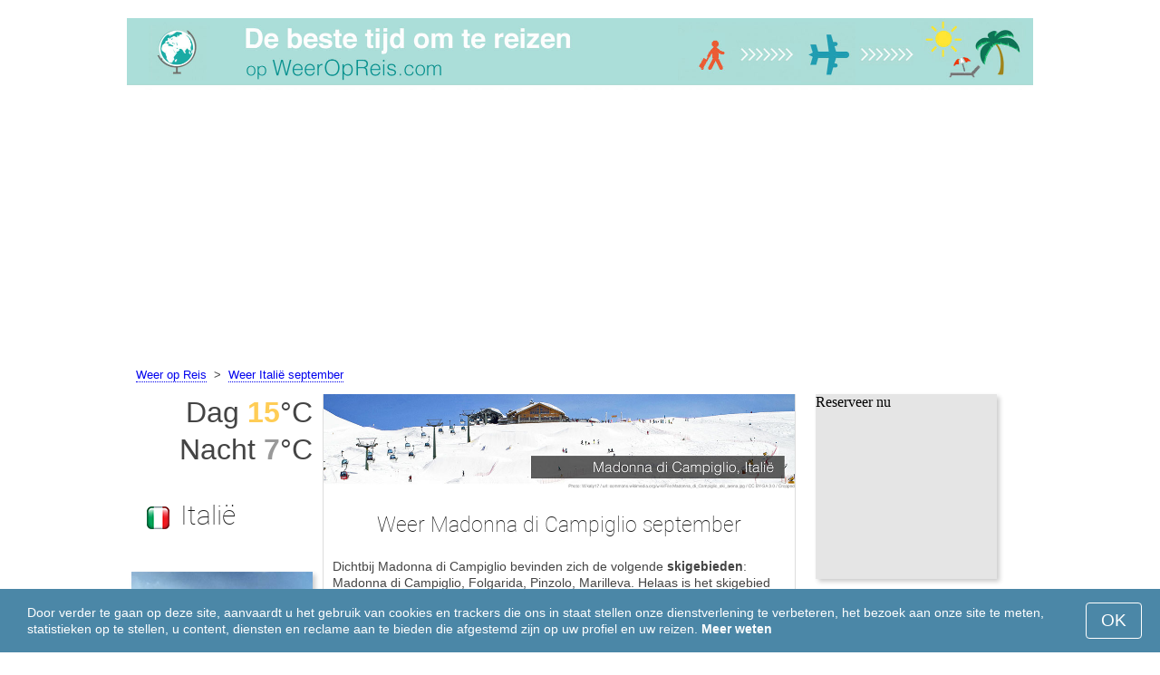

--- FILE ---
content_type: text/html; charset=UTF-8
request_url: https://www.weeropreis.com/Madonna-di-Campiglio/september/
body_size: 7165
content:
<!DOCTYPE html>
<html lang="nl">
<head>
<meta charset="utf-8">
<meta name="robots" content="INDEX, FOLLOW">
<meta name="description" content="Weer Madonna di Campiglio september - Skigebieden Madonna di Campiglio, Folgarida, Pinzolo, Marilleva. Klimaat  Madonna di Campiglio. Het weer in Madonna di Campiglio in september. Het beste weer om te reizen. Populaire vakantiebestemmingen">
<meta name="keywords" content="Weer Madonna di Campiglio september - Skigebieden Madonna di Campiglio, Folgarida, Pinzolo, Marilleva. Klimaat  Madonna di Campiglio. Temperatuur in Madonna di Campiglio. Het weer in Madonna di Campiglio in september, Neerslag, Toeristenseizoen, reiskeuze, maximumtemperatuur, minimumtemperatuur, populaire vakantiebestemmingen, weeropreis, het weer om te reizen">
<meta name="viewport" content="width=device-width, initial-scale=1">
<meta name="format-detection" content="telephone=no">
<link rel="icon" href="/favicon.ico" type="image/x-icon">
<link rel="shortcut icon" href="/favicon.ico" type="image/x-icon">
<link href="/style.css" rel="stylesheet" type="text/css">
<title>Weer Madonna di Campiglio september - Skigebieden Madonna di Campiglio, Folgarida, Pinzolo, Marilleva</title>
<script>
document.createElement('figure');
document.createElement('figcaption');
function show_desc() {
    document.getElementById("cont_desc").style.display='inline';
    document.getElementById("contlink_desc").style.display='none';
}
function shownext(i)
{
	document.getElementById("cont_"+i).style.display='block';
	document.getElementById("contlink_"+i).style.display='none';
	var blazy = new Blazy();
}
function iTH() {
	var getdiv = document.getElementById('instaphoto').getBoundingClientRect();
	var getH = getdiv.bottom - getdiv.top;
	if (getH > 0) {document.getElementById('instatitle').style.height = (getH/5) + 'px';}
}    
</script>

<script async src="https://pagead2.googlesyndication.com/pagead/js/adsbygoogle.js?client=ca-pub-3723179082420254"
     crossorigin="anonymous"></script>

</head>
<body onload="var blazy = new Blazy(); iTH();">
<script>
function set_cookie (name,value){
	var cookie_date = new Date (); 
	cookie_date.setTime (cookie_date.getTime() + 31536000000);
	document.cookie = name+"="+value+"; expires="+cookie_date.toGMTString()+"; path=/; domain=weeropreis.com";
	document.getElementById('cookiebanner').style.display = 'none';
}
</script>
<div id="cookiebanner" style="position: fixed;bottom: 0;left: 0;right: 0;z-index: 2;color:#fff;">
        <div class="disclaimer" >
            <p>Door verder te gaan op deze site, aanvaardt u het gebruik van cookies en trackers die ons in staat stellen onze dienstverlening te verbeteren, het bezoek aan onze site te meten, statistieken op te stellen, u content, diensten en reclame aan te bieden die afgestemd zijn op uw profiel en uw reizen. <a style="color:#fff;font-weight: 600;border: none;text-decoration: none;" href="https://www.weeropreis.com/cookie-policy.html">Meer weten</a></p>
            <button class="yescookie" onclick="set_cookie('acceptcookies','yes');">OK</button>
        </div>
</div>
<header id="header">
    <a style="border: 0;" href="/" title="Weeropreis"><img class="logo" alt="Weeropreis" title="Weeropreis" src="/files/weeropreis.jpg" /></a>
</header>
<nav>
<p style="margin-left:1em;"><a href="/" title="Weer">Weer op Reis</a>&nbsp;&nbsp;&gt;&nbsp;&nbsp;<a href="/Italie/september/" title="Weer Italië september">Weer Italië september</a>    		
</nav>
<div id="main">
    <article id="central">
		<div><img class="headerfoto" alt="Madonna di Campiglio" title="Madonna di Campiglio" src="/img/heads/Madonna-di-Campiglio.jpg" /></div><h1>Weer Madonna di Campiglio september</h1><p>Dichtbij Madonna di Campiglio bevinden zich de volgende <strong>skigebieden</strong>: Madonna di Campiglio, Folgarida, Pinzolo, Marilleva. Helaas is het skigebied niet open in september. Desondanks kun je hierheen reizen en genieten van de frisse lucht en uitzicht op de bergen.</p><p>Om u te helpen bij uw reiskeuze, hebben wij hieronder data samengesteld over het weer in Madonna di Campiglio in september.</p>        <script>
			document.getElementById('cont_desc').style.display='none';
			document.getElementById('contlink_desc').style.display='inline';
        </script>
<table border="0" align="center">
				<tr><td colspan="3" style="border-bottom:#CCC solid 1px;"></td></tr><tr align="center"><td width="18%"><img align="center" alt="maximumtemperatuur" title="maximumtemperatuur" src="/files/day_temperature.png" height="28"></td><td width="58%">gemiddelde maximumtemperatuur</td><td width="24%"><b>+15.1&deg;C</b></td></tr><tr align="center"><td width="18%"><img align="center" alt="minimumtemperatuur" title="minimumtemperatuur" src="/files/night_temperature.png" height="28"></td><td width="58%">gemiddelde minimumtemperatuur</td><td width="24%"><b>+6.7&deg;C</b></td></tr><tr><td colspan="3" style="border-bottom:#CCC solid 1px;"></td></tr><tr align="center"><td width="18%"><img align="center" alt="daglengte" title="daglengte" src="/files/day_length.png" height="28"></td><td width="58%">daglengte</td><td width="24%"><b>13 uur</b></td></tr><tr align="center"><td width="18%"><img align="center" alt="neerslag" title="neerslag" src="/files/rain.png" height="28"></td><td width="58%">gemiddelde hoeveelheid neerslag</td><td width="24%"><b>81 mm</b></td></tr><tr><td colspan="3" style="border-bottom:#CCC solid 1px;"></td></tr></table>
            <p><a href="#best">De mooiste reisbestemmingen in september</a></p>
            <div id="AdsG1"></div>
            <br style="clear:both"><h2>Temperatuur in Madonna di Campiglio in september</h2>
			<canvas id="temp_day" width="400" height="400"></canvas>
            <p>Gedurende september heersen de volgende weersomstandigheden: de gemiddelde maximumtemperatuur in Madonna di Campiglio bedraagt +15.1&deg;C, en de minimumtemperatuur +6.7&deg;C.</p><a id="best"></a><p><a target="_blank" href="https://www.weeropreis.com/go/aHR0cHM6Ly93d3cuYm9va2luZy5jb20vc2VhcmNocmVzdWx0cy5lbi5odG1sP2FpZD03OTcxNzMyJmNpdHk9LTEyMDYzMg/">De beste hotels in Madonna di Campiglio</a></p><p><a target="_blank" href="https://www.weeropreis.com/go/aHR0cHM6Ly9jbGsudHJhZGVkb3VibGVyLmNvbS9jbGljaz9wPTIzMjEwOCZhPTMwODE2MDUmZz0yMTExMzkwOCZ1cmw9aHR0cHM6Ly93d3cuc2t5c2Nhbm5lci5ubC9haXJwb3J0cy92ZW5pL3ZlbmljZS1haXJwb3J0cy5odG1s/">Goedkoop vliegen naar Madonna di Campiglio</a></p><h2 style="clear:both;">De beste skigebieden in september:</h2><figure><a href="/Mayrhofen/september/"><img class="b-lazy" src="/img/instaphoto-small/no-photo.jpg" data-src="/img/instaphoto-small/Mayrhofen.jpg" alt="" /></a>
						<figcaption><p><a class="quad_city" href="/Mayrhofen/september/">Mayrhofen</a><br />Oostenrijk</p></figcaption></figure><figure><a href="/Prutz/september/"><img class="b-lazy" src="/img/instaphoto-small/no-photo.jpg" data-src="/img/instaphoto-small/Prutz.jpg" alt="" /></a>
						<figcaption><p><a class="quad_city" href="/Prutz/september/">Prutz</a><br />Oostenrijk</p></figcaption></figure><figure><a href="/Saalbach-Hinterglemm/september/"><img class="b-lazy" src="/img/instaphoto-small/no-photo.jpg" data-src="/img/instaphoto-small/Saalbach-Hinterglemm.jpg" alt="" /></a>
						<figcaption><p><a class="quad_city" href="/Saalbach-Hinterglemm/september/">Saalbach-Hinterglemm</a><br />Oostenrijk</p></figcaption></figure><figure><a href="/Schrocken/september/"><img class="b-lazy" src="/img/instaphoto-small/no-photo.jpg" data-src="/img/instaphoto-small/Schrocken.jpg" alt="" /></a>
						<figcaption><p><a class="quad_city" href="/Schrocken/september/">Schrocken</a><br />Oostenrijk</p></figcaption></figure><figure><a href="/Umhausen/september/"><img class="b-lazy" src="/img/instaphoto-small/no-photo.jpg" data-src="/img/instaphoto-small/Umhausen.jpg" alt="" /></a>
						<figcaption><p><a class="quad_city" href="/Umhausen/september/">Umhausen</a><br />Oostenrijk</p></figcaption></figure><figure><a href="/Zell-am-Ziller/september/"><img class="b-lazy" src="/img/instaphoto-small/no-photo.jpg" data-src="/img/instaphoto-small/Zell-am-Ziller.jpg" alt="" /></a>
						<figcaption><p><a class="quad_city" href="/Zell-am-Ziller/september/">Zell am Ziller</a><br />Oostenrijk</p></figcaption></figure><br style="clear:both">
								<div id="contlink_6" class="link" onclick="javascript:shownext(6);">+ Verder</div>
								<div id="cont_6" style="display:block;" >
								<script>
								document.getElementById("cont_6").style.display="none";
								document.getElementById("contlink_6").style.display="block";
								</script><figure><a href="/Arosa/september/"><img class="b-lazy" src="/img/instaphoto-small/no-photo.jpg" data-src="/img/instaphoto-small/Arosa.jpg" alt="" /></a>
						<figcaption><p><a class="quad_city" href="/Arosa/september/">Arosa</a><br />Zwitserland</p></figcaption></figure><figure><a href="/Samnaun/september/"><img class="b-lazy" src="/img/instaphoto-small/no-photo.jpg" data-src="/img/instaphoto-small/Samnaun.jpg" alt="" /></a>
						<figcaption><p><a class="quad_city" href="/Samnaun/september/">Samnaun</a><br />Zwitserland</p></figcaption></figure><figure><a href="/St-Moritz/september/"><img class="b-lazy" src="/img/instaphoto-small/no-photo.jpg" data-src="/img/instaphoto-small/St-Moritz.jpg" alt="" /></a>
						<figcaption><p><a class="quad_city" href="/St-Moritz/september/">St Moritz</a><br />Zwitserland</p></figcaption></figure><figure><a href="/Tignes/september/"><img class="b-lazy" src="/img/instaphoto-small/no-photo.jpg" data-src="/img/instaphoto-small/Tignes.jpg" alt="" /></a>
						<figcaption><p><a class="quad_city" href="/Tignes/september/">Tignes</a><br />Frankrijk</p></figcaption></figure><figure><a href="/Val-Thorens/september/"><img class="b-lazy" src="/img/instaphoto-small/no-photo.jpg" data-src="/img/instaphoto-small/Val-Thorens.jpg" alt="" /></a>
						<figcaption><p><a class="quad_city" href="/Val-Thorens/september/">Val Thorens</a><br />Frankrijk</p></figcaption></figure><figure><a href="/Jenbach/september/"><img class="b-lazy" src="/img/instaphoto-small/no-photo.jpg" data-src="/img/instaphoto-small/Jenbach.jpg" alt="" /></a>
						<figcaption><p><a class="quad_city" href="/Jenbach/september/">Jenbach</a><br />Oostenrijk</p></figcaption></figure></div><br style="clear:both"><h2>Daglengte</h2><p>De daglengte in Madonna di Campiglio in september bedraagt 13 uur.</p><p><a href="#mostpop">De meest populaire vakantiebestemmingen ter wereld</a></p><a id="sea"></a><div id="AdsG2"></div><p><a href="#bymonths">Klimaat Madonna di Campiglio</a></p><br style="clear:both"><h2>Gemiddelde hoeveelheid neerslag</h2><div id="osadki"></div><p>In september valt er in totaal gemiddeld 81 mm, een hoeveelheid die op bepaalde dagen waarschijnlijk betekent dat plannen gewijzigd moeten worden.</p><div style="margin:0.3em 0.6em;padding:1em;border-radius:1em;background-color:#eee;">#&nbsp;<a href="/Skigebieden-Alpen/september/">Skigebieden Alpen</a></div><div style="margin:0.3em 0.6em;padding:1em;border-radius:1em;background-color:#eee;">#&nbsp;<a href="/Skigebieden-Italie/september/">Skigebieden Italië</a></div><div style="margin:0.3em 0.6em;padding:1em;border-radius:1em;background-color:#eee;">#&nbsp;<a href="/Italiaanse-Alpen/september/">Italiaanse Alpen</a></div>        <p style="clear:both">&nbsp;</p>
    </article>
    <aside id="left">
		<div id="informer1">
		<p>Dag&nbsp;<font style="color:rgba(255, 205, 86, 1);font-weight:600;">15</font>&deg;C</p><p>Nacht&nbsp;<font style="color:rgba(0, 0, 0, 0.4);font-weight:600;">7</font>&deg;C</p>		</div>
<p class="head2"><img style="vertical-align: middle;margin:0.4em;" src="/img/Italy_smallflag.bmp" alt="Italië" />Italië</p><figure><a href="/Rome/september/"><img class="b-lazy" src="/img/instaphoto-small/no-photo.jpg" data-src="/img/instaphoto-small/Rome.jpg" style="float:right;border:0;" width="100%" /></a>
				<figcaption><p><a class="quad_city" href="/Rome/september/">Rome</a></p></figcaption></figure><figure><a href="/Venetie/september/"><img class="b-lazy" src="/img/instaphoto-small/no-photo.jpg" data-src="/img/instaphoto-small/Venice.jpg" style="float:right;border:0;" width="100%" /></a>
				<figcaption><p><a class="quad_city" href="/Venetie/september/">Venetië</a></p></figcaption></figure><figure><a href="/Milaan/september/"><img class="b-lazy" src="/img/instaphoto-small/no-photo.jpg" data-src="/img/instaphoto-small/Milan.jpg" style="float:right;border:0;" width="100%" /></a>
				<figcaption><p><a class="quad_city" href="/Milaan/september/">Milaan</a></p></figcaption></figure><figure><a href="/Florence/september/"><img class="b-lazy" src="/img/instaphoto-small/no-photo.jpg" data-src="/img/instaphoto-small/Florence.jpg" style="float:right;border:0;" width="100%" /></a>
				<figcaption><p><a class="quad_city" href="/Florence/september/">Florence</a></p></figcaption></figure><br style="clear:both"><a id="mostpop"></a>
        <div id="AdsG3"></div>
        <p class="head2">De 6 mooiste steden ter wereld</p><figure><a href="/Parijs/september/"><img class="b-lazy" src="/img/instaphoto-small/no-photo.jpg" data-src="/img/instaphoto-small/Paris.jpg" style="float:right;border:0;" width="100%" /></a>
			<figcaption><p><a class="quad_city" href="/Parijs/september/">Parijs</a><br /><a class="quad_counry" href="/Frankrijk/september/">Frankrijk</a></p></figcaption></figure><figure><a href="/Londen/september/"><img class="b-lazy" src="/img/instaphoto-small/no-photo.jpg" data-src="/img/instaphoto-small/London.jpg" style="float:right;border:0;" width="100%" /></a>
			<figcaption><p><a class="quad_city" href="/Londen/september/">Londen</a><br /><a class="quad_counry" href="/Verenigd-Koninkrijk/september/">Verenigd Koninkrijk</a></p></figcaption></figure><figure><a href="/Istanboel/september/"><img class="b-lazy" src="/img/instaphoto-small/no-photo.jpg" data-src="/img/instaphoto-small/Istanbul.jpg" style="float:right;border:0;" width="100%" /></a>
			<figcaption><p><a class="quad_city" href="/Istanboel/september/">Istanboel</a><br /><a class="quad_counry" href="/Turkije/september/">Turkije</a></p></figcaption></figure><figure><a href="/Dubai/september/"><img class="b-lazy" src="/img/instaphoto-small/no-photo.jpg" data-src="/img/instaphoto-small/Dubai.jpg" style="float:right;border:0;" width="100%" /></a>
			<figcaption><p><a class="quad_city" href="/Dubai/september/">Dubai</a><br /><a class="quad_counry" href="/Verenigde-Arabische-Emiraten/september/">Verenigde Arabische Emiraten</a></p></figcaption></figure><figure><a href="/Barcelona/september/"><img class="b-lazy" src="/img/instaphoto-small/no-photo.jpg" data-src="/img/instaphoto-small/Barcelona.jpg" style="float:right;border:0;" width="100%" /></a>
			<figcaption><p><a class="quad_city" href="/Barcelona/september/">Barcelona</a><br /><a class="quad_counry" href="/Spanje/september/">Spanje</a></p></figcaption></figure><figure><a href="/Seoel/september/"><img class="b-lazy" src="/img/instaphoto-small/no-photo.jpg" data-src="/img/instaphoto-small/Seoul.jpg" style="float:right;border:0;" width="100%" /></a>
			<figcaption><p><a class="quad_city" href="/Seoel/september/">Seoel</a><br /><a class="quad_counry" href="/Zuid-Korea/september/">Zuid-Korea</a></p></figcaption></figure>        <p><a href="#best">Populaire vakantiebestemmingen</a></p>
    </aside>
		
    <aside id="right">
        <a id="bymonths"></a>
<ins class="bookingaff" data-aid="2304696" data-target_aid="2304696" data-prod="banner" data-width="200" data-height="200" data-lang="nl"><a href="https://www.booking.com/searchresults.en.html?aid=2304696&city=-120632">Booking.com</a></ins>
            <script>
                (function(d, sc, u) {var s = d.createElement(sc), p = d.getElementsByTagName(sc)[0];s.type ="text/javascript";s.async = true;s.src = u + "?v=" + (+new Date());p.parentNode.insertBefore(s,p);})(document, "script", "//aff.bstatic.com/static/affiliate_base/js/flexiproduct.js");
            </script><p class="head2">Het weer in Madonna di Campiglio per maand:</p>
        <table cellpadding="4" border="0" align="center"><tr><td><a href="/Madonna-di-Campiglio/januari/">januari</a></td><td></td><td><img class="tick" src="/img/ski-season.png"></td><td></td></tr><tr><td><a href="/Madonna-di-Campiglio/februari/">februari</a></td><td></td><td><img class="tick" src="/img/ski-season.png"></td><td></td></tr><tr><td><a href="/Madonna-di-Campiglio/maart/">maart</a></td><td></td><td><img class="tick" src="/img/ski-season.png"></td><td></td></tr><tr><td><a href="/Madonna-di-Campiglio/april/">april</a></td><td></td><td><img class="tick" src="/img/ski-subseason.png"></td><td></td></tr><tr><td><a href="/Madonna-di-Campiglio/mei/">mei</a></td><td></td><td></td><td></td></tr><tr><td><a href="/Madonna-di-Campiglio/juni/">juni</a></td><td></td><td></td><td></td></tr><tr><td><a href="/Madonna-di-Campiglio/juli/">juli</a></td><td></td><td></td><td></td></tr><tr><td><a href="/Madonna-di-Campiglio/augustus/">augustus</a></td><td></td><td></td><td></td></tr><tr><td>september</td><td></td><td></td><td></td></tr><tr><td><a href="/Madonna-di-Campiglio/oktober/">oktober</a></td><td></td><td></td><td></td></tr><tr><td><a href="/Madonna-di-Campiglio/november/">november</a></td><td></td><td></td><td></td></tr><tr><td><a href="/Madonna-di-Campiglio/december/">december</a></td><td></td><td><img class="tick" src="/img/ski-subseason.png"></td><td></td></tr></table><p><img class="tick" src="/img/ski-season.png"> - Skiseizoen</p><div id="AdsG4"></div>
        <br style="clear:both"><p class="head2">Populaire <br />landen: </p>
        <nav><p style="float:none;"><img class="flag b-lazy" src="/img/1px.png" data-src="/img/Austria_smallflag.bmp" alt="Oostenrijk" /><a href="/Oostenrijk/" title="Oostenrijk">Oostenrijk</a></p><p style="float:none;"><img class="flag b-lazy" src="/img/1px.png" data-src="/img/Germany_smallflag.bmp" alt="Duitsland" /><a href="/Duitsland/" title="Duitsland">Duitsland</a></p><p style="float:none;"><img class="flag b-lazy" src="/img/1px.png" data-src="/img/Ukraine_smallflag.bmp" alt="Oekraine" /><a href="/Oekraine/" title="Oekraïne">Oekraïne</a></p><p style="float:none;"><img class="flag b-lazy" src="/img/1px.png" data-src="/img/Spain_smallflag.bmp" alt="Spanje" /><a href="/Spanje/" title="Spanje">Spanje</a></p><p style="float:none;"><img class="flag b-lazy" src="/img/1px.png" data-src="/img/Switzerland_smallflag.bmp" alt="Zwitserland" /><a href="/Zwitserland/" title="Zwitserland">Zwitserland</a></p><p style="float:none;"><img class="flag b-lazy" src="/img/1px.png" data-src="/img/France_smallflag.bmp" alt="Frankrijk" /><a href="/Frankrijk/" title="Frankrijk">Frankrijk</a></p><p style="float:none;"><img class="flag b-lazy" src="/img/1px.png" data-src="/img/United-Kingdom_smallflag.bmp" alt="Verenigd-Koninkrijk" /><a href="/Verenigd-Koninkrijk/" title="Verenigd Koninkrijk">Verenigd Koninkrijk</a></p><p style="float:none;"><img class="flag b-lazy" src="/img/1px.png" data-src="/img/Mexico_smallflag.bmp" alt="Mexico" /><a href="/Mexico/" title="Mexico">Mexico</a></p><p style="float:none;"><img class="flag b-lazy" src="/img/1px.png" data-src="/img/Turkey_smallflag.bmp" alt="Turkije" /><a href="/Turkije/" title="Turkije">Turkije</a></p><p style="float:none;"><img class="flag b-lazy" src="/img/1px.png" data-src="/img/Egypt_smallflag.bmp" alt="Egypte" /><a href="/Egypte/" title="Egypte">Egypte</a></p></nav><nav style="float:left;"><p style="float:none;"><img class="flag b-lazy" src="/img/1px.png" data-src="/img/Greece_smallflag.bmp" alt="Griekenland" /><a href="/Griekenland/" title="Griekenland">Griekenland</a></p><p style="float:none;"><img class="flag b-lazy" src="/img/1px.png" data-src="/img/Thailand_smallflag.bmp" alt="Thailand" /><a href="/Thailand/" title="Thailand">Thailand</a></p><p style="float:none;"><img class="flag b-lazy" src="/img/1px.png" data-src="/img/Argentina_smallflag.bmp" alt="Argentinie" /><a href="/Argentinie/" title="Argentinië">Argentinië</a></p><p style="float:none;"><img class="flag b-lazy" src="/img/1px.png" data-src="/img/Poland_smallflag.bmp" alt="Polen" /><a href="/Polen/" title="Polen">Polen</a></p><p style="float:none;"><img class="flag b-lazy" src="/img/1px.png" data-src="/img/Russia_smallflag.bmp" alt="Rusland" /><a href="/Rusland/" title="Rusland">Rusland</a></p><p style="float:none;"><img class="flag b-lazy" src="/img/1px.png" data-src="/img/Israel_smallflag.bmp" alt="Israel" /><a href="/Israel/" title="Israël">Israël</a></p><p style="float:none;"><img class="flag b-lazy" src="/img/1px.png" data-src="/img/Sri-Lanka_smallflag.bmp" alt="Sri-Lanka" /><a href="/Sri-Lanka/" title="Sri Lanka">Sri Lanka</a></p><p style="float:none;"><img class="flag b-lazy" src="/img/1px.png" data-src="/img/China_smallflag.bmp" alt="China" /><a href="/China/" title="China">China</a></p><p style="float:none;"><img class="flag b-lazy" src="/img/1px.png" data-src="/img/Norway_smallflag.bmp" alt="Noorwegen" /><a href="/Noorwegen/" title="Noorwegen">Noorwegen</a></p><p style="float:none;"><img class="flag b-lazy" src="/img/1px.png" data-src="/img/Bulgaria_smallflag.bmp" alt="Bulgarije" /><a href="/Bulgarije/" title="Bulgarije">Bulgarije</a></p></nav>
    <p style="text-align: center;"><a href="https://www.weeropreis.com/#countrylist">Alle landen</a></p>        <footer id="footer">
            <p>WeerOpReis.com - Het beste weer om te reizen &copy; 2023. Alle rechten voorbehouden, tenzij anders aangegeven. Wij zijn niet aansprakelijk voor enige directe of indirecte schade die zou kunnen ontstaan door het gebruik van de hierin aangeboden informatie.</p>							
        </footer>
        <p><a href="#mostpop">De meest populaire vakantiebestemmingen ter wereld</a></p>
      </aside>
</div>

<script type="text/javascript" src="https://www.weeropreis.com/Chart.min.js"></script>		
<script type="text/javascript" src="https://www.weeropreis.com/chartjs-plugin-datalabels.min.js"></script>		

<script type="text/javascript">
// global: digits on the bar
Chart.defaults.global.plugins.datalabels.anchor = 'end';
Chart.defaults.global.plugins.datalabels.align = 'end';
// about Day teperatures
var temp_day = document.getElementById("temp_day").getContext("2d");
var 	DayDataFirst = [-0.2, 0.7, 3.5, 7.3, 12, 15.9, 18.8, 17.9, 15.1, 9.9, 4, 0.5],
	DayDataSecond = [-7, -6.4, -3.9, -0.4, 3.6, 6.8, 9, 8.7, 6.7, 2.7, -2, -5.6],
	DayLabelFirst = "Dag",
	DayLabelSecond = "Nacht",
	DayLabels = ["januari", "februari", "maart", "april", "mei", "juni", "juli", "augustus", "september", "oktober", "november", "december"],
	suggestedMin = -10,
	suggestedMax = 25,
	backgroundFirst = ["rgba(255, 230, 176, 0.6)", "rgba(255, 230, 176, 0.6)", "rgba(255, 230, 176, 0.6)", "rgba(255, 230, 176, 0.6)", "rgba(255, 230, 176, 0.6)", "rgba(255, 230, 176, 0.6)", "rgba(255, 230, 176, 0.6)", "rgba(255, 230, 176, 0.6)", "rgba(255, 205, 86, 0.7)", "rgba(255, 230, 176, 0.6)", "rgba(255, 230, 176, 0.6)", "rgba(255, 230, 176, 0.6)"],
	backgroundSecond = ["rgba(0, 0, 0, 0.1)", "rgba(0, 0, 0, 0.1)", "rgba(0, 0, 0, 0.1)", "rgba(0, 0, 0, 0.1)", "rgba(0, 0, 0, 0.1)", "rgba(0, 0, 0, 0.1)", "rgba(0, 0, 0, 0.1)", "rgba(0, 0, 0, 0.1)", "rgba(0, 0, 0, 0.4)", "rgba(0, 0, 0, 0.1)", "rgba(0, 0, 0, 0.1)", "rgba(0, 0, 0, 0.1)"];
var dataFirst = {
	borderColor: 'rgba(255, 205, 86, 1)',
	backgroundColor: backgroundFirst,
	label: DayLabelFirst,
	data: DayDataFirst,
  fill: false };
var dataSecond = {
  borderColor: 'rgba(0, 0, 0, 0.4)',
  backgroundColor: backgroundSecond,
	label: DayLabelSecond,
	data: DayDataSecond,
  fill: false };
var DayData = {
	labels: DayLabels,
	datasets: [dataFirst, dataSecond]
};
var chartOptions= {
	elements: {
		line: {
			cubicInterpolationMode: 'monotone'
		}
	},
	scales: {
		xAxes: [{
			gridLines: {
				display : false
			}
		}],
		yAxes: [{
			ticks: {
				suggestedMin: suggestedMin,
				suggestedMax: suggestedMax
			}
		}]

	},
	legend: { display: true, labels: { display: false } },
	animation: { duration: 0 },
	hover: { animationDuration: 0 },
	responsiveAnimationDuration: 0
};
var lineChart = new Chart(temp_day, {
    type: 'bar',
    data: DayData,
    options: chartOptions
});
</script>

<script type="text/javascript">

// about Sunny hours
var Sunny_data = {
  labels: [
			'Zonnig',
			'Bewolkt'
  ],
  datasets: [
    {
      data: [0,13 ],
      backgroundColor: [
				'rgba(255, 205, 86, 1)',
				'rgba(0, 0, 0, 0.1)'
      ]
    }]
};
var SunnyChart = new Chart(document.getElementById('sunny'), {
  type: 'doughnut',
  data: Sunny_data,
  options: {
		cutoutPercentage: 93,
  	responsive: true,
        legend: { display: false },
        labels: { display: false },
        plugins: { datalabels: { display: false }}
  }
});
Chart.pluginService.register({
  beforeDraw: function(chart) {
    var width = SunnyChart.chart.width,
        height = SunnyChart.chart.height,
        ctx = SunnyChart.chart.ctx;
    ctx.restore();
    var fontSize = (height / 114).toFixed(2);
    ctx.font = fontSize + "em 'Roboto-Thin', sans-serif";
    ctx.textBaseline = "middle";
    var text = "0% Zon",
        textX = Math.round((width - ctx.measureText(text).width) / 2),
        textY = height / 2;
    ctx.fillText(text, textX, textY);
    ctx.save();
  }
});
</script><script src="/blazy-mini.js"></script>
<script async="async" src="//pagead2.googlesyndication.com/pagead/js/adsbygoogle.js"></script>
<script>
(adsbygoogle=window.adsbygoogle||[]).requestNonPersonalizedAds=0;document.getElementById('AdsG1').innerHTML += " <!-- AdsG1 --> <ins class='adsbygoogle' style='display:block; text-align:center;' data-ad-layout='in-article' data-ad-format='fluid' data-ad-client='ca-pub-3723179082420254' data-ad-slot='4397686646'></ins>";(adsbygoogle = window.adsbygoogle || []).push({});
document.getElementById('AdsG2').innerHTML += " <!-- AdsG2 --> <ins class='adsbygoogle' style='display:block; text-align:center;' data-ad-layout='in-article' data-ad-format='fluid' data-ad-client='ca-pub-3723179082420254' data-ad-slot='7311624597'></ins>";(adsbygoogle = window.adsbygoogle || []).push({});
document.getElementById('AdsG3').innerHTML += " <!-- AdsG3 --> <ins class='adsbygoogle' style='display:block' data-ad-client='ca-pub-3723179082420254' data-ad-slot='3787312558' data-ad-format='auto' data-full-width-responsive='true'></ins>";(adsbygoogle = window.adsbygoogle || []).push({});
document.getElementById('AdsG4').innerHTML += " <!-- AdsG4 --> <ins class='adsbygoogle' style='display:block' data-ad-client='ca-pub-3723179082420254' data-ad-slot='3595740860' data-ad-format='auto' data-full-width-responsive='true'></ins>";(adsbygoogle = window.adsbygoogle || []).push({});

function addLink(){var a=document.getElementsByTagName('body')[0];var b;b=window.getSelection();var c=' - Meer details: <a href="'+window.location.href+'">'+window.location.href+'</a>';var d=b+c;var e=document.createElement('div');e.style.position='absolute';e.style.left='-99999px';a.appendChild(e);e.innerHTML=d;b.selectAllChildren(e);window.setTimeout(function(){a.removeChild(e)},0)}document.oncopy=addLink;
</script>
</body>
</html>


--- FILE ---
content_type: text/html; charset=UTF-8
request_url: https://www.booking.com/flexiproduct.html?product=banner&w=200&h=200&lang=nl&aid=2304696&target_aid=2304696&tmpl=affiliate_banner&fid=1768977649320&affiliate-link=widget1&
body_size: 1820
content:
<!DOCTYPE html>
<html lang="en">
<head>
    <meta charset="utf-8">
    <meta name="viewport" content="width=device-width, initial-scale=1">
    <title></title>
    <style>
        body {
            font-family: "Arial";
        }
    </style>
    <script type="text/javascript">
    window.awsWafCookieDomainList = ['booking.com'];
    window.gokuProps = {
"key":"AQIDAHjcYu/GjX+QlghicBgQ/7bFaQZ+m5FKCMDnO+vTbNg96AHf0QDR8N4FZ0BkUn8kcucXAAAAfjB8BgkqhkiG9w0BBwagbzBtAgEAMGgGCSqGSIb3DQEHATAeBglghkgBZQMEAS4wEQQMuq52ahLIzXS391ltAgEQgDujRkBXrrIUjgs1lAsFcu/9kgpI/IuavohSG7yE1BYsDzpFl4iqc4edkSwfTozI/iGO7lnWq3QC9N4X1w==",
          "iv":"D5497wFWjwAAAPIE",
          "context":"eDAIBGmGqwTMXDD1R6ZLWeJBCYvolteZ7ZAVg8j/DuCccg09d0DRGOzWdanU3jCn+HzWN6qK9TsLdPw8Vr3hhg+1K7t2oUvx/d+kQWGS7eXeYZYvQSmann3pWJsKYBy1oT6C1ZYuEh2KOY5y0l+tsEutv+xvY6oai7YCnz8Zk2JByrNoQd9GVsmREnTuktlOYRY/jtaSE/YsAFOJb1XGxU7Ast9id/q89F8UuFryc714I4L7Udg8T7RYZfLKrRFj4IofIpxXeCtOUe96LyyprAFszmykl/jvSJjV0FQFGFtVb9kRp2UUzcGtyUw2YdD30RIh9AkHvLbrGKMbse9SDDi+/8JZMrmfohQkP/GLTZC6ts+UZy09rQ=="
};
    </script>
    <script src="https://d8c14d4960ca.337f8b16.us-east-2.token.awswaf.com/d8c14d4960ca/a18a4859af9c/f81f84a03d17/challenge.js"></script>
</head>
<body>
    <div id="challenge-container"></div>
    <script type="text/javascript">
        AwsWafIntegration.saveReferrer();
        AwsWafIntegration.checkForceRefresh().then((forceRefresh) => {
            if (forceRefresh) {
                AwsWafIntegration.forceRefreshToken().then(() => {
                    window.location.reload(true);
                });
            } else {
                AwsWafIntegration.getToken().then(() => {
                    window.location.reload(true);
                });
            }
        });
    </script>
    <noscript>
        <h1>JavaScript is disabled</h1>
        In order to continue, we need to verify that you're not a robot.
        This requires JavaScript. Enable JavaScript and then reload the page.
    </noscript>
</body>
</html>

--- FILE ---
content_type: text/html; charset=utf-8
request_url: https://www.google.com/recaptcha/api2/aframe
body_size: 268
content:
<!DOCTYPE HTML><html><head><meta http-equiv="content-type" content="text/html; charset=UTF-8"></head><body><script nonce="AsS2h_rzYE2VqUsk2vH5RQ">/** Anti-fraud and anti-abuse applications only. See google.com/recaptcha */ try{var clients={'sodar':'https://pagead2.googlesyndication.com/pagead/sodar?'};window.addEventListener("message",function(a){try{if(a.source===window.parent){var b=JSON.parse(a.data);var c=clients[b['id']];if(c){var d=document.createElement('img');d.src=c+b['params']+'&rc='+(localStorage.getItem("rc::a")?sessionStorage.getItem("rc::b"):"");window.document.body.appendChild(d);sessionStorage.setItem("rc::e",parseInt(sessionStorage.getItem("rc::e")||0)+1);localStorage.setItem("rc::h",'1768977651796');}}}catch(b){}});window.parent.postMessage("_grecaptcha_ready", "*");}catch(b){}</script></body></html>